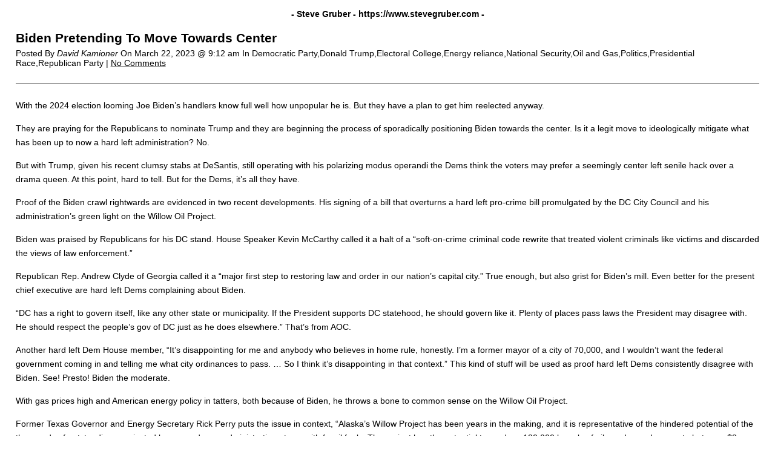

--- FILE ---
content_type: text/html; charset=UTF-8
request_url: https://www.stevegruber.com/2023/03/biden-pretending-to-move-towards-center/print
body_size: 2382
content:
<!DOCTYPE html>
<html lang="en">
<head>
	<title>Steve Gruber Biden Pretending To Move Towards Center</title>
	<meta http-equiv="Content-Type" content="text/html; charset=UTF-8" />
	<meta name="Robots" content="noindex, nofollow" />
			<link rel="stylesheet" href="https://www.stevegruber.com/wp-content/plugins/wp-print/print-css.css" type="text/css" media="screen, print" />
			<link rel="canonical" href="https://www.stevegruber.com/2023/03/biden-pretending-to-move-towards-center/" />
</head>
<body>

<main role="main" class="center">

	
		<header class="entry-header">

			<span class="hat">
				<strong>
					- Steve Gruber 
					- 
					<span dir="ltr">https://www.stevegruber.com</span> 
					-
				</strong>
			</span>
			
			
			<h1 class="entry-title">
				Biden Pretending To Move Towards Center			</h1>

			<span class="entry-date">

				Posted By 

				<cite>David Kamioner</cite> 

				On 

				<time>	
					March 22, 2023 @ 9:12 am 
				</time>

			  	<span>
			  		In 
			  		Democratic Party,Donald Trump,Electoral College,Energy reliance,National Security,Oil and Gas,Politics,Presidential Race,Republican Party | 
			  	</span>	

		  		<a href='#comments_controls'>
		  			No Comments	  			</a>	  			

				</span>
			
		</header>

		
		<div class="entry-content">

			<p>With the 2024 election looming Joe Biden’s handlers know full well how unpopular he is. But they have a plan to get him reelected anyway.</p>
<p>They are praying for the Republicans to nominate Trump and they are beginning the process of sporadically positioning Biden towards the center. Is it a legit move to ideologically mitigate what has been up to now a hard left administration? No.</p>
<p>But with Trump, given his recent clumsy stabs at DeSantis, still operating with his polarizing modus operandi the Dems think the voters may prefer a seemingly center left senile hack over a drama queen. At this point, hard to tell. But for the Dems, it&#8217;s all they have.</p>
<p>Proof of the Biden crawl rightwards are evidenced in two recent developments. His signing of a bill that overturns a hard left pro-crime bill promulgated by the DC City Council and his administration’s green light on the Willow Oil Project.</p>
<p>Biden was praised by Republicans for his DC stand. House Speaker Kevin McCarthy called it a halt of a &#8220;soft-on-crime criminal code rewrite that treated violent criminals like victims and discarded the views of law enforcement.&#8221;</p>
<p>Republican Rep. Andrew Clyde of Georgia called it a &#8220;major first step to restoring law and order in our nation’s capital city.&#8221; True enough, but also grist for Biden’s mill. Even better for the present chief executive are hard left Dems complaining about Biden.</p>
<p>&#8220;DC has a right to govern itself, like any other state or municipality. If the President supports DC statehood, he should govern like it. Plenty of places pass laws the President may disagree with. He should respect the people’s gov of DC just as he does elsewhere.&#8221; That&#8217;s from AOC.</p>
<p>Another hard left Dem House member, &#8220;It’s disappointing for me and anybody who believes in home rule, honestly. I’m a former mayor of a city of 70,000, and I wouldn’t want the federal government coming in and telling me what city ordinances to pass. … So I think it’s disappointing in that context.&#8221; This kind of stuff will be used as proof hard left Dems consistently disagree with Biden. See! Presto! Biden the moderate.</p>
<p>With gas prices high and American energy policy in tatters, both because of Biden, he throws a bone to common sense on the Willow Oil Project.</p>
<p>Former Texas Governor and Energy Secretary Rick Perry puts the issue in context, &#8220;Alaska’s Willow Project has been years in the making, and it is representative of the hindered potential of the thousands of outstanding or rejected leases under an administration at war with fossil fuels. The project has the potential to produce 180,000 barrels of oil per day and generate between $8 billion and $17 billion in new tax revenue, much of which will dampen the blow of rampant federal spending, and create 2,800 jobs, 300 of which will be permanent.&#8221; Biden let this one pass while he&#8217;s killed other more important energy producing initiatives like the Keystone Pipeline. Gee, what a centrist.</p>
<p>You&#8217;ll see more of this coming up in Biden’s attempt to triangulate. If the Republicans are smart they&#8217;ll nail him on his real record. However, if they get distracted by drama, a damaged nominee, or superfluous issues then Biden may get what we wants and the nation will continue to have a hard left president who occasionally pretends to be a moderate.</p>

		</div>

		
	<div class="comments">
			</div>
	
	<footer class="footer">
		<p>
			Article printed from 
			Steve Gruber: 

			<strong dir="ltr">
				https://www.stevegruber.com			</strong>
		</p>

		<p>
			URL to article: 
			<strong dir="ltr">
				https://www.stevegruber.com/2023/03/biden-pretending-to-move-towards-center/			</strong>
		</p>
		
					<p></p>
		
		<p style="text-align: right;" id="print-link">
			<a href="#Print" onclick="window.print(); return false;" title="Click here to print.">
				Click 
				here				to print.			</a> 
		</p>

		
		<p style="text-align: center;">
			Copyright &copy; 2019 Steve Gruber. All rights reserved.		</p>
	</footer>

</main>


</body>
</html>
